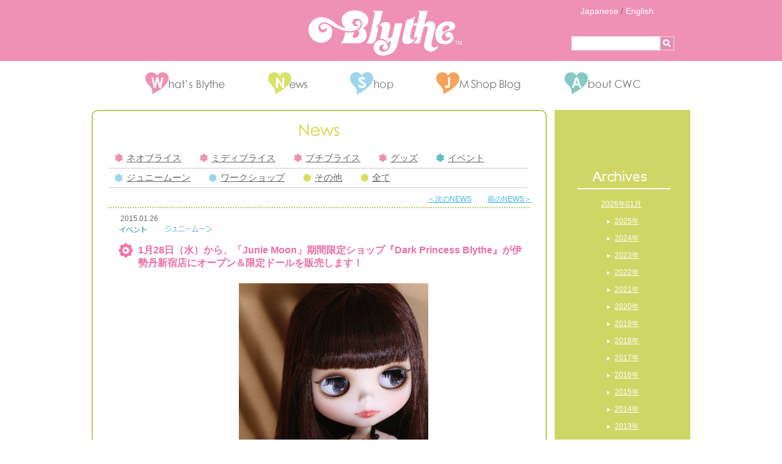

--- FILE ---
content_type: text/html; charset=UTF-8
request_url: https://www.blythedoll.com/news/20150126_jm_isetan/
body_size: 62490
content:
<!DOCTYPE html PUBLIC "-//W3C//DTD XHTML 1.0 Transitional//EN" "http://www.w3.org/TR/xhtml1/DTD/xhtml1-transitional.dtd">
<html xmlns="http://www.w3.org/1999/xhtml">
<head>
<meta http-equiv="Content-Type" content="text/html; charset=UTF-8" />
<meta name="viewport" content="width=device-width, initial-scale=1.0" />
<title>ブライス公式サイト | blythedoll.com</title>
<link rel="shortcut icon" href="https://www.blythedoll.com/wp-content/themes/blythe/favicon.ico" type="image/vnd.microsoft.icon" />
<link rel="icon" href="https://www.blythedoll.com/wp-content/themes/blythe/favicon.ico" type="image/vnd.microsoft.icon" />
<script type="text/javascript" src="https://www.blythedoll.com/wp-content/themes/blythe/js/jquery-1.7.2.min.js"></script>
<script type="text/javascript" src="https://www.blythedoll.com/wp-content/themes/blythe/js/common.js"></script>
<meta name='robots' content='max-image-preview:large' />
<script type="text/javascript">
window._wpemojiSettings = {"baseUrl":"https:\/\/s.w.org\/images\/core\/emoji\/14.0.0\/72x72\/","ext":".png","svgUrl":"https:\/\/s.w.org\/images\/core\/emoji\/14.0.0\/svg\/","svgExt":".svg","source":{"concatemoji":"https:\/\/www.blythedoll.com\/MSblythemaster\/wp-includes\/js\/wp-emoji-release.min.js?ver=6.3.2"}};
/*! This file is auto-generated */
!function(i,n){var o,s,e;function c(e){try{var t={supportTests:e,timestamp:(new Date).valueOf()};sessionStorage.setItem(o,JSON.stringify(t))}catch(e){}}function p(e,t,n){e.clearRect(0,0,e.canvas.width,e.canvas.height),e.fillText(t,0,0);var t=new Uint32Array(e.getImageData(0,0,e.canvas.width,e.canvas.height).data),r=(e.clearRect(0,0,e.canvas.width,e.canvas.height),e.fillText(n,0,0),new Uint32Array(e.getImageData(0,0,e.canvas.width,e.canvas.height).data));return t.every(function(e,t){return e===r[t]})}function u(e,t,n){switch(t){case"flag":return n(e,"\ud83c\udff3\ufe0f\u200d\u26a7\ufe0f","\ud83c\udff3\ufe0f\u200b\u26a7\ufe0f")?!1:!n(e,"\ud83c\uddfa\ud83c\uddf3","\ud83c\uddfa\u200b\ud83c\uddf3")&&!n(e,"\ud83c\udff4\udb40\udc67\udb40\udc62\udb40\udc65\udb40\udc6e\udb40\udc67\udb40\udc7f","\ud83c\udff4\u200b\udb40\udc67\u200b\udb40\udc62\u200b\udb40\udc65\u200b\udb40\udc6e\u200b\udb40\udc67\u200b\udb40\udc7f");case"emoji":return!n(e,"\ud83e\udef1\ud83c\udffb\u200d\ud83e\udef2\ud83c\udfff","\ud83e\udef1\ud83c\udffb\u200b\ud83e\udef2\ud83c\udfff")}return!1}function f(e,t,n){var r="undefined"!=typeof WorkerGlobalScope&&self instanceof WorkerGlobalScope?new OffscreenCanvas(300,150):i.createElement("canvas"),a=r.getContext("2d",{willReadFrequently:!0}),o=(a.textBaseline="top",a.font="600 32px Arial",{});return e.forEach(function(e){o[e]=t(a,e,n)}),o}function t(e){var t=i.createElement("script");t.src=e,t.defer=!0,i.head.appendChild(t)}"undefined"!=typeof Promise&&(o="wpEmojiSettingsSupports",s=["flag","emoji"],n.supports={everything:!0,everythingExceptFlag:!0},e=new Promise(function(e){i.addEventListener("DOMContentLoaded",e,{once:!0})}),new Promise(function(t){var n=function(){try{var e=JSON.parse(sessionStorage.getItem(o));if("object"==typeof e&&"number"==typeof e.timestamp&&(new Date).valueOf()<e.timestamp+604800&&"object"==typeof e.supportTests)return e.supportTests}catch(e){}return null}();if(!n){if("undefined"!=typeof Worker&&"undefined"!=typeof OffscreenCanvas&&"undefined"!=typeof URL&&URL.createObjectURL&&"undefined"!=typeof Blob)try{var e="postMessage("+f.toString()+"("+[JSON.stringify(s),u.toString(),p.toString()].join(",")+"));",r=new Blob([e],{type:"text/javascript"}),a=new Worker(URL.createObjectURL(r),{name:"wpTestEmojiSupports"});return void(a.onmessage=function(e){c(n=e.data),a.terminate(),t(n)})}catch(e){}c(n=f(s,u,p))}t(n)}).then(function(e){for(var t in e)n.supports[t]=e[t],n.supports.everything=n.supports.everything&&n.supports[t],"flag"!==t&&(n.supports.everythingExceptFlag=n.supports.everythingExceptFlag&&n.supports[t]);n.supports.everythingExceptFlag=n.supports.everythingExceptFlag&&!n.supports.flag,n.DOMReady=!1,n.readyCallback=function(){n.DOMReady=!0}}).then(function(){return e}).then(function(){var e;n.supports.everything||(n.readyCallback(),(e=n.source||{}).concatemoji?t(e.concatemoji):e.wpemoji&&e.twemoji&&(t(e.twemoji),t(e.wpemoji)))}))}((window,document),window._wpemojiSettings);
</script>
<style type="text/css">
img.wp-smiley,
img.emoji {
	display: inline !important;
	border: none !important;
	box-shadow: none !important;
	height: 1em !important;
	width: 1em !important;
	margin: 0 0.07em !important;
	vertical-align: -0.1em !important;
	background: none !important;
	padding: 0 !important;
}
</style>
	<link rel='stylesheet' id='wp-block-library-css' href='https://www.blythedoll.com/MSblythemaster/wp-includes/css/dist/block-library/style.min.css?ver=6.3.2' type='text/css' media='all' />
<style id='classic-theme-styles-inline-css' type='text/css'>
/*! This file is auto-generated */
.wp-block-button__link{color:#fff;background-color:#32373c;border-radius:9999px;box-shadow:none;text-decoration:none;padding:calc(.667em + 2px) calc(1.333em + 2px);font-size:1.125em}.wp-block-file__button{background:#32373c;color:#fff;text-decoration:none}
</style>
<style id='global-styles-inline-css' type='text/css'>
body{--wp--preset--color--black: #000000;--wp--preset--color--cyan-bluish-gray: #abb8c3;--wp--preset--color--white: #ffffff;--wp--preset--color--pale-pink: #f78da7;--wp--preset--color--vivid-red: #cf2e2e;--wp--preset--color--luminous-vivid-orange: #ff6900;--wp--preset--color--luminous-vivid-amber: #fcb900;--wp--preset--color--light-green-cyan: #7bdcb5;--wp--preset--color--vivid-green-cyan: #00d084;--wp--preset--color--pale-cyan-blue: #8ed1fc;--wp--preset--color--vivid-cyan-blue: #0693e3;--wp--preset--color--vivid-purple: #9b51e0;--wp--preset--gradient--vivid-cyan-blue-to-vivid-purple: linear-gradient(135deg,rgba(6,147,227,1) 0%,rgb(155,81,224) 100%);--wp--preset--gradient--light-green-cyan-to-vivid-green-cyan: linear-gradient(135deg,rgb(122,220,180) 0%,rgb(0,208,130) 100%);--wp--preset--gradient--luminous-vivid-amber-to-luminous-vivid-orange: linear-gradient(135deg,rgba(252,185,0,1) 0%,rgba(255,105,0,1) 100%);--wp--preset--gradient--luminous-vivid-orange-to-vivid-red: linear-gradient(135deg,rgba(255,105,0,1) 0%,rgb(207,46,46) 100%);--wp--preset--gradient--very-light-gray-to-cyan-bluish-gray: linear-gradient(135deg,rgb(238,238,238) 0%,rgb(169,184,195) 100%);--wp--preset--gradient--cool-to-warm-spectrum: linear-gradient(135deg,rgb(74,234,220) 0%,rgb(151,120,209) 20%,rgb(207,42,186) 40%,rgb(238,44,130) 60%,rgb(251,105,98) 80%,rgb(254,248,76) 100%);--wp--preset--gradient--blush-light-purple: linear-gradient(135deg,rgb(255,206,236) 0%,rgb(152,150,240) 100%);--wp--preset--gradient--blush-bordeaux: linear-gradient(135deg,rgb(254,205,165) 0%,rgb(254,45,45) 50%,rgb(107,0,62) 100%);--wp--preset--gradient--luminous-dusk: linear-gradient(135deg,rgb(255,203,112) 0%,rgb(199,81,192) 50%,rgb(65,88,208) 100%);--wp--preset--gradient--pale-ocean: linear-gradient(135deg,rgb(255,245,203) 0%,rgb(182,227,212) 50%,rgb(51,167,181) 100%);--wp--preset--gradient--electric-grass: linear-gradient(135deg,rgb(202,248,128) 0%,rgb(113,206,126) 100%);--wp--preset--gradient--midnight: linear-gradient(135deg,rgb(2,3,129) 0%,rgb(40,116,252) 100%);--wp--preset--font-size--small: 13px;--wp--preset--font-size--medium: 20px;--wp--preset--font-size--large: 36px;--wp--preset--font-size--x-large: 42px;--wp--preset--spacing--20: 0.44rem;--wp--preset--spacing--30: 0.67rem;--wp--preset--spacing--40: 1rem;--wp--preset--spacing--50: 1.5rem;--wp--preset--spacing--60: 2.25rem;--wp--preset--spacing--70: 3.38rem;--wp--preset--spacing--80: 5.06rem;--wp--preset--shadow--natural: 6px 6px 9px rgba(0, 0, 0, 0.2);--wp--preset--shadow--deep: 12px 12px 50px rgba(0, 0, 0, 0.4);--wp--preset--shadow--sharp: 6px 6px 0px rgba(0, 0, 0, 0.2);--wp--preset--shadow--outlined: 6px 6px 0px -3px rgba(255, 255, 255, 1), 6px 6px rgba(0, 0, 0, 1);--wp--preset--shadow--crisp: 6px 6px 0px rgba(0, 0, 0, 1);}:where(.is-layout-flex){gap: 0.5em;}:where(.is-layout-grid){gap: 0.5em;}body .is-layout-flow > .alignleft{float: left;margin-inline-start: 0;margin-inline-end: 2em;}body .is-layout-flow > .alignright{float: right;margin-inline-start: 2em;margin-inline-end: 0;}body .is-layout-flow > .aligncenter{margin-left: auto !important;margin-right: auto !important;}body .is-layout-constrained > .alignleft{float: left;margin-inline-start: 0;margin-inline-end: 2em;}body .is-layout-constrained > .alignright{float: right;margin-inline-start: 2em;margin-inline-end: 0;}body .is-layout-constrained > .aligncenter{margin-left: auto !important;margin-right: auto !important;}body .is-layout-constrained > :where(:not(.alignleft):not(.alignright):not(.alignfull)){max-width: var(--wp--style--global--content-size);margin-left: auto !important;margin-right: auto !important;}body .is-layout-constrained > .alignwide{max-width: var(--wp--style--global--wide-size);}body .is-layout-flex{display: flex;}body .is-layout-flex{flex-wrap: wrap;align-items: center;}body .is-layout-flex > *{margin: 0;}body .is-layout-grid{display: grid;}body .is-layout-grid > *{margin: 0;}:where(.wp-block-columns.is-layout-flex){gap: 2em;}:where(.wp-block-columns.is-layout-grid){gap: 2em;}:where(.wp-block-post-template.is-layout-flex){gap: 1.25em;}:where(.wp-block-post-template.is-layout-grid){gap: 1.25em;}.has-black-color{color: var(--wp--preset--color--black) !important;}.has-cyan-bluish-gray-color{color: var(--wp--preset--color--cyan-bluish-gray) !important;}.has-white-color{color: var(--wp--preset--color--white) !important;}.has-pale-pink-color{color: var(--wp--preset--color--pale-pink) !important;}.has-vivid-red-color{color: var(--wp--preset--color--vivid-red) !important;}.has-luminous-vivid-orange-color{color: var(--wp--preset--color--luminous-vivid-orange) !important;}.has-luminous-vivid-amber-color{color: var(--wp--preset--color--luminous-vivid-amber) !important;}.has-light-green-cyan-color{color: var(--wp--preset--color--light-green-cyan) !important;}.has-vivid-green-cyan-color{color: var(--wp--preset--color--vivid-green-cyan) !important;}.has-pale-cyan-blue-color{color: var(--wp--preset--color--pale-cyan-blue) !important;}.has-vivid-cyan-blue-color{color: var(--wp--preset--color--vivid-cyan-blue) !important;}.has-vivid-purple-color{color: var(--wp--preset--color--vivid-purple) !important;}.has-black-background-color{background-color: var(--wp--preset--color--black) !important;}.has-cyan-bluish-gray-background-color{background-color: var(--wp--preset--color--cyan-bluish-gray) !important;}.has-white-background-color{background-color: var(--wp--preset--color--white) !important;}.has-pale-pink-background-color{background-color: var(--wp--preset--color--pale-pink) !important;}.has-vivid-red-background-color{background-color: var(--wp--preset--color--vivid-red) !important;}.has-luminous-vivid-orange-background-color{background-color: var(--wp--preset--color--luminous-vivid-orange) !important;}.has-luminous-vivid-amber-background-color{background-color: var(--wp--preset--color--luminous-vivid-amber) !important;}.has-light-green-cyan-background-color{background-color: var(--wp--preset--color--light-green-cyan) !important;}.has-vivid-green-cyan-background-color{background-color: var(--wp--preset--color--vivid-green-cyan) !important;}.has-pale-cyan-blue-background-color{background-color: var(--wp--preset--color--pale-cyan-blue) !important;}.has-vivid-cyan-blue-background-color{background-color: var(--wp--preset--color--vivid-cyan-blue) !important;}.has-vivid-purple-background-color{background-color: var(--wp--preset--color--vivid-purple) !important;}.has-black-border-color{border-color: var(--wp--preset--color--black) !important;}.has-cyan-bluish-gray-border-color{border-color: var(--wp--preset--color--cyan-bluish-gray) !important;}.has-white-border-color{border-color: var(--wp--preset--color--white) !important;}.has-pale-pink-border-color{border-color: var(--wp--preset--color--pale-pink) !important;}.has-vivid-red-border-color{border-color: var(--wp--preset--color--vivid-red) !important;}.has-luminous-vivid-orange-border-color{border-color: var(--wp--preset--color--luminous-vivid-orange) !important;}.has-luminous-vivid-amber-border-color{border-color: var(--wp--preset--color--luminous-vivid-amber) !important;}.has-light-green-cyan-border-color{border-color: var(--wp--preset--color--light-green-cyan) !important;}.has-vivid-green-cyan-border-color{border-color: var(--wp--preset--color--vivid-green-cyan) !important;}.has-pale-cyan-blue-border-color{border-color: var(--wp--preset--color--pale-cyan-blue) !important;}.has-vivid-cyan-blue-border-color{border-color: var(--wp--preset--color--vivid-cyan-blue) !important;}.has-vivid-purple-border-color{border-color: var(--wp--preset--color--vivid-purple) !important;}.has-vivid-cyan-blue-to-vivid-purple-gradient-background{background: var(--wp--preset--gradient--vivid-cyan-blue-to-vivid-purple) !important;}.has-light-green-cyan-to-vivid-green-cyan-gradient-background{background: var(--wp--preset--gradient--light-green-cyan-to-vivid-green-cyan) !important;}.has-luminous-vivid-amber-to-luminous-vivid-orange-gradient-background{background: var(--wp--preset--gradient--luminous-vivid-amber-to-luminous-vivid-orange) !important;}.has-luminous-vivid-orange-to-vivid-red-gradient-background{background: var(--wp--preset--gradient--luminous-vivid-orange-to-vivid-red) !important;}.has-very-light-gray-to-cyan-bluish-gray-gradient-background{background: var(--wp--preset--gradient--very-light-gray-to-cyan-bluish-gray) !important;}.has-cool-to-warm-spectrum-gradient-background{background: var(--wp--preset--gradient--cool-to-warm-spectrum) !important;}.has-blush-light-purple-gradient-background{background: var(--wp--preset--gradient--blush-light-purple) !important;}.has-blush-bordeaux-gradient-background{background: var(--wp--preset--gradient--blush-bordeaux) !important;}.has-luminous-dusk-gradient-background{background: var(--wp--preset--gradient--luminous-dusk) !important;}.has-pale-ocean-gradient-background{background: var(--wp--preset--gradient--pale-ocean) !important;}.has-electric-grass-gradient-background{background: var(--wp--preset--gradient--electric-grass) !important;}.has-midnight-gradient-background{background: var(--wp--preset--gradient--midnight) !important;}.has-small-font-size{font-size: var(--wp--preset--font-size--small) !important;}.has-medium-font-size{font-size: var(--wp--preset--font-size--medium) !important;}.has-large-font-size{font-size: var(--wp--preset--font-size--large) !important;}.has-x-large-font-size{font-size: var(--wp--preset--font-size--x-large) !important;}
.wp-block-navigation a:where(:not(.wp-element-button)){color: inherit;}
:where(.wp-block-post-template.is-layout-flex){gap: 1.25em;}:where(.wp-block-post-template.is-layout-grid){gap: 1.25em;}
:where(.wp-block-columns.is-layout-flex){gap: 2em;}:where(.wp-block-columns.is-layout-grid){gap: 2em;}
.wp-block-pullquote{font-size: 1.5em;line-height: 1.6;}
</style>
<link rel='stylesheet' id='main-style-css' href='https://www.blythedoll.com/wp-content/themes/blythe/style.css?ver=1.1' type='text/css' media='all' />
<link rel='stylesheet' id='sp-style-css' href='https://www.blythedoll.com/wp-content/themes/blythe/sp.css?ver=1.1' type='text/css' media='all' />
<link rel="https://api.w.org/" href="https://www.blythedoll.com/wp-json/" /><link rel="alternate" type="application/json" href="https://www.blythedoll.com/wp-json/wp/v2/posts/8926" /><link rel="canonical" href="https://www.blythedoll.com/news/20150126_jm_isetan/" />
<link rel="alternate" type="application/json+oembed" href="https://www.blythedoll.com/wp-json/oembed/1.0/embed?url=https%3A%2F%2Fwww.blythedoll.com%2Fnews%2F20150126_jm_isetan%2F" />
<link rel="alternate" type="text/xml+oembed" href="https://www.blythedoll.com/wp-json/oembed/1.0/embed?url=https%3A%2F%2Fwww.blythedoll.com%2Fnews%2F20150126_jm_isetan%2F&#038;format=xml" />
<style>
.qtranxs_flag_ja {background-image: url(https://www.blythedoll.com/wp-content/plugins/qtranslate-xt-3.15.2/flags/jp.png); background-repeat: no-repeat;}
.qtranxs_flag_en {background-image: url(https://www.blythedoll.com/wp-content/plugins/qtranslate-xt-3.15.2/flags/gb.png); background-repeat: no-repeat;}
</style>
<link hreflang="ja" href="https://www.blythedoll.com/ja/news/20150126_jm_isetan/" rel="alternate" />
<link hreflang="en" href="https://www.blythedoll.com/en/news/20150126_jm_isetan/" rel="alternate" />
<link hreflang="x-default" href="https://www.blythedoll.com/news/20150126_jm_isetan/" rel="alternate" />
<meta name="generator" content="qTranslate-XT 3.15.2" />

<script type="text/javascript">

  var _gaq = _gaq || [];
  _gaq.push(['_setAccount', 'UA-10392804-8']);
  _gaq.push(['_trackPageview']);

  (function() {
    var ga = document.createElement('script'); ga.type = 'text/javascript'; ga.async = true;
    ga.src = ('https:' == document.location.protocol ? 'https://ssl' : 'http://www') + '.google-analytics.com/ga.js';
    var s = document.getElementsByTagName('script')[0]; s.parentNode.insertBefore(ga, s);
  })();

</script>

</head>
<body class="post-template-default single single-post postid-8926 single-format-standard">
	<div id="page">
		<input type="checkbox" id="menu-btn-check" class="hide">
		<div id="header">
			<div class="header_top_wrapper">
				<div class="header_top">
					<h1><a href="https://www.blythedoll.com/" class="title">Blythe</a></h1>
					<div class="lang_switch pc_only">
						<a href="https://www.blythedoll.com/ja/news/20150126_jm_isetan/">Japanese</a> / <a href="https://www.blythedoll.com/en/news/20150126_jm_isetan/">English</a>
					</div>
					<div class="lang_switch sp_only">
													<a href="https://www.blythedoll.com/en/news/20150126_jm_isetan/">English</a>
											</div>
					<input type="checkbox" id="search_button_check" class="hide">
					<label for="search_button_check" class="search_button sp_only"></label>
					<form class="searchbox" method="get" action="https://www.blythedoll.com/">
						<label for="search_button_check" class="close_button sp_only"><span></span></label>
						<input type="text" value="" name="s"/>
						<button type="submit">&nbsp;</button>
					</form>
					<div class="hamburger-menu sp_only">
						<label for="menu-btn-check" class="menu-btn"><span></span></label>
					</div>
				</div>
			</div>
			<ul class="nav">
				<li class="menu1">
					<a href="https://www.blythedoll.com/whats/"><img src="https://www.blythedoll.com/wp-content/themes/blythe/images/common/menu1.gif" width="130" height="37" alt="What's Blythe" class="hover_img"/></a>
					<a class="sp_only mainmenu" href="#">What's Blythe</a>
					<div class="submenu">
						<div class="submenu_top"></div>
						<ul class="submenu_middle pc_only">
							<li><a href="https://www.blythedoll.com/whats/#whats">ブライスについて</a></li>
							<li><a href="https://www.blythedoll.com/whats/#history">ヒストリー</a></li>
							<li><a href="https://www.blythedoll.com/whats/#junko">ジュンコ・ウォング</a></li>
							<li><a href="https://www.blythedoll.com/whats/#license">ライセンスについて</a></li>
						</ul>
						<ul class="submenu_middle sp_only">
							<li><a href="https://www.blythedoll.com/whats/">What's Blythe</a></li>
							<li><a href="https://www.blythedoll.com/whats/#whats_sp">ブライスについて</a></li>
							<li><a href="https://www.blythedoll.com/whats/#history_sp">ヒストリー</a></li>
							<li><a href="https://www.blythedoll.com/whats/#junko_sp">ジュンコ・ウォング</a></li>
							<li><a href="https://www.blythedoll.com/whats/#license_sp">ライセンスについて</a></li>
						</ul>
						<div class="submenu_bottom"></div>
					</div>
				</li>
				<li class="menu2">
					<a href="https://www.blythedoll.com/news/"><img src="https://www.blythedoll.com/wp-content/themes/blythe/images/common/menu2.gif" width="65" height="37" alt="News" class="hover_img"/></a>
					<a class="sp_only mainmenu" href="#">News</a>
					<div class="submenu">
						<div class="submenu_top"></div>
						<ul class="submenu_middle">
							<li class="sp_only"><a href="https://www.blythedoll.com/news/">News</a></li>
							<li><a href="https://www.blythedoll.com/news/?cat=neo">ネオブライス</a></li>
							<li><a href="https://www.blythedoll.com/news/?cat=middie">ミディブライス</a></li>
							<li><a href="https://www.blythedoll.com/news/?cat=petite">プチブライス</a></li>
							<li><a href="https://www.blythedoll.com/news/?cat=goods">グッズ</a></li>
							<li><a href="https://www.blythedoll.com/news/?cat=event">イベント</a></li>
							<li><a href="https://www.blythedoll.com/news/?cat=shop_event">ジュニームーン</a></li>
							<li><a href="https://www.blythedoll.com/news/?cat=workshop">ワークショップ</a></li>
							<li><a href="https://www.blythedoll.com/news/?cat=others">その他</a></li>
							<li><a href="https://www.blythedoll.com/news/">全て</a></li>
						</ul>
						<div class="submenu_bottom"></div>
					</div>
				</li>
				<li class="menu3">
					<a href="https://www.blythedoll.com/shop/"><img src="https://www.blythedoll.com/wp-content/themes/blythe/images/common/menu3.gif" width="71" height="37" alt="Shop" class="hover_img"/></a>
					<a class="sp_only mainmenu" href="#">Shop</a>
					<div class="submenu">
						<div class="submenu_top"></div>
						<ul class="submenu_middle pc_only">
							<li><a href="https://www.blythedoll.com/shop/#cwc_group_shop">ジュニームーン</a></li>
							<li><a href="https://www.blythedoll.com/shop/#online_shop">オンラインショップ</a></li>
                            <li><a href="https://www.blythedoll.com/shop/#top_shop">トップショップ</a></li>
						</ul>
						<ul class="submenu_middle sp_only">
							<li><a href="https://www.blythedoll.com/shop/">Shop</a></li>
							<li><a href="https://www.blythedoll.com/shop/#cwc_group_shop_sp">ジュニームーン</a></li>
							<li><a href="https://www.blythedoll.com/shop/#online_shop_sp">オンラインショップ</a></li>
							<li><a href="https://www.blythedoll.com/shop/#top_shop_sp">トップショップ</a></li>
						</ul>
						<div class="submenu_bottom"></div>
					</div>
				</li>
				<li class="menu4">
					<a href="#"><img src="https://www.blythedoll.com/wp-content/themes/blythe/images/common/menu4.gif" width="140" height="37" alt="Shop" class="hover_img"/></a>
					<a class="sp_only mainmenu" href="#">JM Shop Blog</a>
					<div class="submenu">
						<div class="submenu_top"></div>
						<ul class="submenu_middle">
							<li><a href="http://www.juniemoon.jp/" target="_blank" >東京・代官山店(Japanese only)</a></li>
							<li><a href="http://osaka.juniemoon-shop.com" target="_blank" >大阪・堀江店(Japanese only)</a></li>
                            <li><a href="http://harajuku.juniemoon-shop.com" target="_blank" >東京・原宿店(Japanese only)</a></li>
						</ul>
						<div class="submenu_bottom"></div>
					</div>
				</li>
				<li class="menu6">
					<a href="https://www.blythedoll.com/cwc/"><img src="https://www.blythedoll.com/wp-content/themes/blythe/images/common/menu6.gif" width="124" height="37" alt="About CWC" class="hover_img"/></a>
					<a class="sp_only mainmenu" href="#">About CWC</a>
					<div class="submenu">
						<div class="submenu_top"></div>
						<ul class="submenu_middle pc_only">
							<li><a href="https://www.blythedoll.com/cwc/#brief">会社概要</a></li>
							<li><a href="https://www.blythedoll.com/cwc/#license">ライセンスについて</a></li>
							<li><a href="https://www.blythedoll.com/cwc/#business">商品のお取引について</a></li>
						</ul>
						<ul class="submenu_middle sp_only">
							<li><a href="https://www.blythedoll.com/cwc/">About CWC</a></li>
							<li><a href="https://www.blythedoll.com/cwc/#brief_sp">会社概要</a></li>
							<li><a href="https://www.blythedoll.com/cwc/#license_sp">ライセンスについて</a></li>
							<li><a href="https://www.blythedoll.com/cwc/#business_sp">商品のお取引について</a></li>
						</ul>
						<div class="submenu_bottom"></div>
					</div>
				</li>
			</ul>
		</div>
		<!-- /header -->
<div id="contents">
											<div id="main">
		<a name="page_top"></a>
		<div id="news">
			<div class="title"><img src="https://www.blythedoll.com/wp-content/themes/blythe/images/news/title.gif" width="65" height="20" alt=""/></div>
			<div class="news_menu">
				<input type="checkbox" id="news_menu_check" class="hide">
				<label for="news_menu_check" class="news_menu_label sp_only">Newsカテゴリー</label>
				<label for="news_menu_check" class="close_button sp_only"><span></span></label>
				<div class="menu">
	<ul>
		<li><a href="https://www.blythedoll.com/news/?cat=neo"><img class="hover_img" src="https://www.blythedoll.com/wp-content/themes/blythe/images/news/icon_menu1.gif" alt="" width="13" height="15" />ネオブライス</a></li>
		<li><a href="https://www.blythedoll.com/news/?cat=middie"><img class="hover_img" src="https://www.blythedoll.com/wp-content/themes/blythe/images/news/icon_menu1.gif" alt="" width="13" height="15" />ミディブライス</a></li>
		<li><a href="https://www.blythedoll.com/news/?cat=petite"><img class="hover_img" src="https://www.blythedoll.com/wp-content/themes/blythe/images/news/icon_menu1.gif" alt="" width="13" height="15" />プチブライス</a></li>
		<li><a href="https://www.blythedoll.com/news/?cat=goods"><img class="hover_img" src="https://www.blythedoll.com/wp-content/themes/blythe/images/news/icon_menu1.gif" alt="" width="13" height="15" />グッズ</a></li>
		<li><a href="https://www.blythedoll.com/news/?cat=event"><img class="hover_img" src="https://www.blythedoll.com/wp-content/themes/blythe/images/news/icon_menu2.gif" alt="" width="13" height="15" />イベント</a></li>
	</ul>
	<ul>
		<li><a href="https://www.blythedoll.com/news/?cat=shop_event"><img class="hover_img" src="https://www.blythedoll.com/wp-content/themes/blythe/images/news/icon_menu3.gif" alt="" width="13" height="14" />ジュニームーン</a></li>
		<li><a href="https://www.blythedoll.com/news/?cat=workshop"><img class="hover_img" src="https://www.blythedoll.com/wp-content/themes/blythe/images/news/icon_menu3.gif" alt="" width="13" height="14" />ワークショップ</a></li>
		<li><a href="https://www.blythedoll.com/news/?cat=others"><img class="hover_img" src="https://www.blythedoll.com/wp-content/themes/blythe/images/news/icon_menu5.gif" alt="" width="13" height="14" />その他</a></li>
		<li><a href="https://www.blythedoll.com/news/"><img class="hover_img" src="https://www.blythedoll.com/wp-content/themes/blythe/images/news/icon_menu5.gif" alt="" width="13" height="14" />全て</a></li>
	</ul>
	<br class="clear" />
</div>
			</div>
									<div class="pager">
				<span class="prev">
											<a href="https://www.blythedoll.com/news/20150127_lele_sweetvalentine/">＜次のNEWS</a>
									</span>
				<span class="next">
											<a href="https://www.blythedoll.com/news/20150126_jmdw_ouioui/">前のNEWS＞</a>
									</span>
			</div>
			<div class="news_detail">
				<div class="date">2015.01.26</div>
				<ul class="genre">
																																																																			<li><img src="https://www.blythedoll.com/wp-content/themes/blythe/images/news/genre5.gif" alt="" /></li>
																								<li><img src="https://www.blythedoll.com/wp-content/themes/blythe/images/news/genre6.gif" alt="" /></li>
																																																	<br class="clear" />
				</ul>
				
				<div class="detail_title">1月28日（水）から、「Junie Moon」期間限定ショップ『Dark Princess Blythe』が伊勢丹新宿店にオープン＆限定ドールを販売します！</div>
				<div class="contents">
																												<img width="310" height="470" src="https://www.blythedoll.com/wp-content/uploads/2015/01/20150119_jmisetan_011.jpg" class="aligncenter" alt="" decoding="async" loading="lazy" srcset="https://www.blythedoll.com/wp-content/uploads/2015/01/20150119_jmisetan_011.jpg 310w, https://www.blythedoll.com/wp-content/uploads/2015/01/20150119_jmisetan_011-197x300.jpg 197w" sizes="(max-width: 310px) 100vw, 310px" />										<p><span style="font-family: 'ＭＳ Ｐゴシック';"><span style="font-size: 11pt;">「Junie Moon」が、伊勢丹新宿店に期間限定ショップとしてオープンします！<br /> 今回のテーマは、「Dark Princess（ダークプリンセス）」。<br /> ブライスの大人の憂いを感じるプリンセスをテーマに、インテリアとしてもアートとしてもお洒落にお部屋を飾る、個性的なフレームのブライスのPhoto＆フレームや、春先のファッションのキーアイテムにおすすめのレザーハンドルトートバッグ、かわいらしさと便利さで人気の数々のステーショナリーなどが店頭を彩ります。<br /> 2015年新発売のドール、ネオブライス「ブリング・ブリング・パーティ・ファー」やJunie Moonドリーウェアのドレスセット、ビューティアップドール（かんたんカスタムドール）なども販売します！</span></span></p>					<br class="clear" />
				</div>
				<div class="contents">
																												<img width="630" height="1227" src="https://www.blythedoll.com/wp-content/uploads/2015/01/20150126_jm_isetandoll_01.jpg" class="aligncenter" alt="" decoding="async" loading="lazy" srcset="https://www.blythedoll.com/wp-content/uploads/2015/01/20150126_jm_isetandoll_01.jpg 630w, https://www.blythedoll.com/wp-content/uploads/2015/01/20150126_jm_isetandoll_01-154x300.jpg 154w, https://www.blythedoll.com/wp-content/uploads/2015/01/20150126_jm_isetandoll_01-525x1024.jpg 525w" sizes="(max-width: 630px) 100vw, 630px" />										<p><span style="font-family: 'ＭＳ Ｐゴシック';"><span style="font-size: 11pt;"><span style="color: #800080;"><span class="Apple-style-span">----------------------------<br /><br /></span>●「Beauty Uｐ Doll（ビューティアップドール）」順番抽選販売について</span><br /> カスタムドール展示期間　　：2015年1月28日（水）〜2015年1月29日（木）<br /> カスタムドール順番抽選会：2015年１月30日（金）朝10：00までに新宿伊勢丹明治通り側玄関２前にお集まりください。<br /> <br /> 発売体数：5種類　合計15体<br /> ※おひとり様1体のみの販売になります。御了承くださいませ。<br /> <br /> <strong>販売ドール</strong><br /> <span style="color: #800000;">マイリトルキャンディ、モニークマニフィーク、アーバンカウガール、セイディスプリンクル、グッディガール・ゴー・ゴー</span><br /> <br /> ----------------------------<br /> <br /> <span style="color: #008000;">●「初音ミク×ブライス〜エクレクティック スーパーアイドル抽選販売について</span><br /> 「初音ミク×ブライス〜エクレクティック スーパーアイドル」は、下記のWEBサイトを通じて抽選販売をいたします。<br /> 販売の詳細および申込方法は、下記のWEBサイトをご確認ください。<br /> <br /> URL：<a href="http://www.isetan.co.jp/women">http://www.isetan.co.jp/women</a><br /><span style="font-family: 'ＭＳ Ｐゴシック';"><span style="font-size: 11pt;">※1月28日（水）よりオープン</span></span></span></span></p>
<p>&nbsp;</p>
<p><span class="Apple-style-span" style="color: #ff99cc; font-family: 'ＭＳ Ｐゴシック';"> </span></p>
<p><span style="font-family: 'ＭＳ Ｐゴシック';"><span style="font-size: 11pt;"><span style="color: #ff99cc;">CWC限定ネオブライス『初音ミク ミーツ ブライス-エクレクティック スーパーアイドル-』イラスト</span>はこちら<br /> <a href="http://www.blythedoll.com/news/20140901_hatsunemikumeetsblythe/">http://www.blythedoll.com/news/20140901_hatsunemikumeetsblythe/</a><br /> <br /> 受付期間：2015年1月29日（木）11：00〜19：00<br /> 発売体数：30体<br /> 当選者発表：2015年2月初旬に当選者の方のみTELにて御連絡を致します。<br /> 商品お渡し：2015年2月20日<span style="font-family: 'ＭＳ Ｐゴシック';"><span style="font-size: 11pt;">以降の発送予定でございます。</span></span> <br /> </span></span></p>
<p><span style="font-family: 'ＭＳ Ｐゴシック';"><span style="font-size: 11pt;">＊期間限定ブライスショップ「Junie Moon」伊勢丹新宿店　店頭での「初音ミク×ブライス〜エクレクティック スーパーアイドル」の販売はございません。ご了承ください。<br /> <br /> <br /> <span style="color: #ff99cc;">期間限定ブライスショップ「Junie Moon」伊勢丹新宿店</span><br /> 開催期間：2015年1月28日（水）〜2015年2月3日（火）<br /> 営業時間：10：30〜20：00　期間中は休まず営業<br /> 開催場所：東京都新宿区新宿3-14-1　伊勢丹新宿店本館2F＝イセタン ガール<br /> TEL：03-3352-1111（代表）<br /><span style="font-family: 'ＭＳ Ｐゴシック';"><span style="font-size: 11pt;">URL　　　 <a href="http://www.isetan.co.jp">http://www.isetan.co.jp</a><br /> （こちらは抽選販売をご案内するＵＲＬではありません）</span></span> <br /> </span></span></p>					<br class="clear" />
				</div>
			</div>
			<div class="go_top">
				<a href="#page_top">▲ページTOP</a>
			</div>
			<div class="pager">
				<span class="prev">
											<a href="https://www.blythedoll.com/news/20150127_lele_sweetvalentine/">＜次のNEWS</a>
									</span>
				<span class="next">
											<a href="https://www.blythedoll.com/news/20150126_jmdw_ouioui/">前のNEWS＞</a>
									</span>
			</div>
		</div>
	</div>
		<div id="side">
							<div class="banner_area">
				<!--
                <div class="banner"><a href="#"><img src="https://www.blythedoll.com/wp-content/themes/blythe/images/common/ayanaminanner.jpg" width="160" height="45" alt=""/></a></div>
                <div class="banner"><a href="#"><img src="https://www.blythedoll.com/wp-content/themes/blythe/images/common/banner2.jpg" width="160" height="65" alt=""/></a></div>
				<div class="banner"><a href="#"><img src="https://www.blythedoll.com/wp-content/themes/blythe/images/common/banner3.jpg" width="160" height="45" alt=""/></a></div>
                -->
			</div>
				<div class="archives">
			<div class="archives_title"><img src="https://www.blythedoll.com/wp-content/themes/blythe/images/common/title_side1.gif" width="90" height="17" alt="Archives"/></div>
												<ul class="months">
																													<li><a href="https://www.blythedoll.com/news/?y=2026&m=1">2026年01月</a></li>
												</ul>
																																			<ul class="years">
																														<li>
							<a href="javascript:void(0)">2025年</a>
							<ul class="year_months">
																																													<li><a href="https://www.blythedoll.com/news/?y=2025&m=12">12月</a></li>
																																																						<li><a href="https://www.blythedoll.com/news/?y=2025&m=11">11月</a></li>
																																																						<li><a href="https://www.blythedoll.com/news/?y=2025&m=10">10月</a></li>
																																																						<li><a href="https://www.blythedoll.com/news/?y=2025&m=9">09月</a></li>
																																																						<li><a href="https://www.blythedoll.com/news/?y=2025&m=8">08月</a></li>
																																																						<li><a href="https://www.blythedoll.com/news/?y=2025&m=7">07月</a></li>
																																																						<li><a href="https://www.blythedoll.com/news/?y=2025&m=6">06月</a></li>
																																																						<li><a href="https://www.blythedoll.com/news/?y=2025&m=5">05月</a></li>
																																																						<li><a href="https://www.blythedoll.com/news/?y=2025&m=4">04月</a></li>
																																																						<li><a href="https://www.blythedoll.com/news/?y=2025&m=3">03月</a></li>
																																																						<li><a href="https://www.blythedoll.com/news/?y=2025&m=2">02月</a></li>
																																																						<li><a href="https://www.blythedoll.com/news/?y=2025&m=1">01月</a></li>
																								</ul>
						</li>
																																			<li>
							<a href="javascript:void(0)">2024年</a>
							<ul class="year_months">
																																													<li><a href="https://www.blythedoll.com/news/?y=2024&m=12">12月</a></li>
																																																						<li><a href="https://www.blythedoll.com/news/?y=2024&m=11">11月</a></li>
																																																						<li><a href="https://www.blythedoll.com/news/?y=2024&m=10">10月</a></li>
																																																						<li><a href="https://www.blythedoll.com/news/?y=2024&m=9">09月</a></li>
																																																						<li><a href="https://www.blythedoll.com/news/?y=2024&m=8">08月</a></li>
																																																						<li><a href="https://www.blythedoll.com/news/?y=2024&m=7">07月</a></li>
																																																						<li><a href="https://www.blythedoll.com/news/?y=2024&m=6">06月</a></li>
																																																						<li><a href="https://www.blythedoll.com/news/?y=2024&m=5">05月</a></li>
																																																						<li><a href="https://www.blythedoll.com/news/?y=2024&m=4">04月</a></li>
																																																						<li><a href="https://www.blythedoll.com/news/?y=2024&m=3">03月</a></li>
																																																						<li><a href="https://www.blythedoll.com/news/?y=2024&m=2">02月</a></li>
																																																						<li><a href="https://www.blythedoll.com/news/?y=2024&m=1">01月</a></li>
																								</ul>
						</li>
																																			<li>
							<a href="javascript:void(0)">2023年</a>
							<ul class="year_months">
																																													<li><a href="https://www.blythedoll.com/news/?y=2023&m=12">12月</a></li>
																																																						<li><a href="https://www.blythedoll.com/news/?y=2023&m=11">11月</a></li>
																																																						<li><a href="https://www.blythedoll.com/news/?y=2023&m=10">10月</a></li>
																																																						<li><a href="https://www.blythedoll.com/news/?y=2023&m=9">09月</a></li>
																																																						<li><a href="https://www.blythedoll.com/news/?y=2023&m=8">08月</a></li>
																																																						<li><a href="https://www.blythedoll.com/news/?y=2023&m=7">07月</a></li>
																																																						<li><a href="https://www.blythedoll.com/news/?y=2023&m=6">06月</a></li>
																																																						<li><a href="https://www.blythedoll.com/news/?y=2023&m=5">05月</a></li>
																																																						<li><a href="https://www.blythedoll.com/news/?y=2023&m=4">04月</a></li>
																																																						<li><a href="https://www.blythedoll.com/news/?y=2023&m=3">03月</a></li>
																																																						<li><a href="https://www.blythedoll.com/news/?y=2023&m=2">02月</a></li>
																																																						<li><a href="https://www.blythedoll.com/news/?y=2023&m=1">01月</a></li>
																								</ul>
						</li>
																																			<li>
							<a href="javascript:void(0)">2022年</a>
							<ul class="year_months">
																																													<li><a href="https://www.blythedoll.com/news/?y=2022&m=12">12月</a></li>
																																																						<li><a href="https://www.blythedoll.com/news/?y=2022&m=11">11月</a></li>
																																																						<li><a href="https://www.blythedoll.com/news/?y=2022&m=10">10月</a></li>
																																																						<li><a href="https://www.blythedoll.com/news/?y=2022&m=9">09月</a></li>
																																																						<li><a href="https://www.blythedoll.com/news/?y=2022&m=8">08月</a></li>
																																																						<li><a href="https://www.blythedoll.com/news/?y=2022&m=7">07月</a></li>
																																																						<li><a href="https://www.blythedoll.com/news/?y=2022&m=6">06月</a></li>
																																																						<li><a href="https://www.blythedoll.com/news/?y=2022&m=5">05月</a></li>
																																																						<li><a href="https://www.blythedoll.com/news/?y=2022&m=4">04月</a></li>
																																																						<li><a href="https://www.blythedoll.com/news/?y=2022&m=3">03月</a></li>
																																																						<li><a href="https://www.blythedoll.com/news/?y=2022&m=2">02月</a></li>
																																																						<li><a href="https://www.blythedoll.com/news/?y=2022&m=1">01月</a></li>
																								</ul>
						</li>
																																			<li>
							<a href="javascript:void(0)">2021年</a>
							<ul class="year_months">
																																													<li><a href="https://www.blythedoll.com/news/?y=2021&m=12">12月</a></li>
																																																						<li><a href="https://www.blythedoll.com/news/?y=2021&m=11">11月</a></li>
																																																						<li><a href="https://www.blythedoll.com/news/?y=2021&m=10">10月</a></li>
																																																						<li><a href="https://www.blythedoll.com/news/?y=2021&m=9">09月</a></li>
																																																						<li><a href="https://www.blythedoll.com/news/?y=2021&m=8">08月</a></li>
																																																						<li><a href="https://www.blythedoll.com/news/?y=2021&m=7">07月</a></li>
																																																						<li><a href="https://www.blythedoll.com/news/?y=2021&m=6">06月</a></li>
																																																						<li><a href="https://www.blythedoll.com/news/?y=2021&m=5">05月</a></li>
																																																						<li><a href="https://www.blythedoll.com/news/?y=2021&m=4">04月</a></li>
																																																						<li><a href="https://www.blythedoll.com/news/?y=2021&m=3">03月</a></li>
																																																						<li><a href="https://www.blythedoll.com/news/?y=2021&m=2">02月</a></li>
																																																						<li><a href="https://www.blythedoll.com/news/?y=2021&m=1">01月</a></li>
																								</ul>
						</li>
																																			<li>
							<a href="javascript:void(0)">2020年</a>
							<ul class="year_months">
																																													<li><a href="https://www.blythedoll.com/news/?y=2020&m=12">12月</a></li>
																																																						<li><a href="https://www.blythedoll.com/news/?y=2020&m=11">11月</a></li>
																																																						<li><a href="https://www.blythedoll.com/news/?y=2020&m=10">10月</a></li>
																																																						<li><a href="https://www.blythedoll.com/news/?y=2020&m=9">09月</a></li>
																																																						<li><a href="https://www.blythedoll.com/news/?y=2020&m=8">08月</a></li>
																																																						<li><a href="https://www.blythedoll.com/news/?y=2020&m=7">07月</a></li>
																																																						<li><a href="https://www.blythedoll.com/news/?y=2020&m=6">06月</a></li>
																																																						<li><a href="https://www.blythedoll.com/news/?y=2020&m=5">05月</a></li>
																																																						<li><a href="https://www.blythedoll.com/news/?y=2020&m=4">04月</a></li>
																																																						<li><a href="https://www.blythedoll.com/news/?y=2020&m=3">03月</a></li>
																																																						<li><a href="https://www.blythedoll.com/news/?y=2020&m=2">02月</a></li>
																																																						<li><a href="https://www.blythedoll.com/news/?y=2020&m=1">01月</a></li>
																								</ul>
						</li>
																																			<li>
							<a href="javascript:void(0)">2019年</a>
							<ul class="year_months">
																																													<li><a href="https://www.blythedoll.com/news/?y=2019&m=12">12月</a></li>
																																																						<li><a href="https://www.blythedoll.com/news/?y=2019&m=11">11月</a></li>
																																																						<li><a href="https://www.blythedoll.com/news/?y=2019&m=10">10月</a></li>
																																																						<li><a href="https://www.blythedoll.com/news/?y=2019&m=9">09月</a></li>
																																																						<li><a href="https://www.blythedoll.com/news/?y=2019&m=8">08月</a></li>
																																																						<li><a href="https://www.blythedoll.com/news/?y=2019&m=7">07月</a></li>
																																																						<li><a href="https://www.blythedoll.com/news/?y=2019&m=6">06月</a></li>
																																																						<li><a href="https://www.blythedoll.com/news/?y=2019&m=5">05月</a></li>
																																																						<li><a href="https://www.blythedoll.com/news/?y=2019&m=4">04月</a></li>
																																																						<li><a href="https://www.blythedoll.com/news/?y=2019&m=3">03月</a></li>
																																																						<li><a href="https://www.blythedoll.com/news/?y=2019&m=2">02月</a></li>
																																																						<li><a href="https://www.blythedoll.com/news/?y=2019&m=1">01月</a></li>
																								</ul>
						</li>
																																			<li>
							<a href="javascript:void(0)">2018年</a>
							<ul class="year_months">
																																													<li><a href="https://www.blythedoll.com/news/?y=2018&m=12">12月</a></li>
																																																						<li><a href="https://www.blythedoll.com/news/?y=2018&m=11">11月</a></li>
																																																						<li><a href="https://www.blythedoll.com/news/?y=2018&m=10">10月</a></li>
																																																						<li><a href="https://www.blythedoll.com/news/?y=2018&m=9">09月</a></li>
																																																						<li><a href="https://www.blythedoll.com/news/?y=2018&m=8">08月</a></li>
																																																						<li><a href="https://www.blythedoll.com/news/?y=2018&m=7">07月</a></li>
																																																						<li><a href="https://www.blythedoll.com/news/?y=2018&m=6">06月</a></li>
																																																						<li><a href="https://www.blythedoll.com/news/?y=2018&m=5">05月</a></li>
																																																						<li><a href="https://www.blythedoll.com/news/?y=2018&m=4">04月</a></li>
																																																						<li><a href="https://www.blythedoll.com/news/?y=2018&m=3">03月</a></li>
																																																						<li><a href="https://www.blythedoll.com/news/?y=2018&m=2">02月</a></li>
																																																						<li><a href="https://www.blythedoll.com/news/?y=2018&m=1">01月</a></li>
																								</ul>
						</li>
																																			<li>
							<a href="javascript:void(0)">2017年</a>
							<ul class="year_months">
																																													<li><a href="https://www.blythedoll.com/news/?y=2017&m=12">12月</a></li>
																																																						<li><a href="https://www.blythedoll.com/news/?y=2017&m=11">11月</a></li>
																																																						<li><a href="https://www.blythedoll.com/news/?y=2017&m=10">10月</a></li>
																																																						<li><a href="https://www.blythedoll.com/news/?y=2017&m=9">09月</a></li>
																																																						<li><a href="https://www.blythedoll.com/news/?y=2017&m=8">08月</a></li>
																																																						<li><a href="https://www.blythedoll.com/news/?y=2017&m=7">07月</a></li>
																																																						<li><a href="https://www.blythedoll.com/news/?y=2017&m=6">06月</a></li>
																																																						<li><a href="https://www.blythedoll.com/news/?y=2017&m=5">05月</a></li>
																																																						<li><a href="https://www.blythedoll.com/news/?y=2017&m=4">04月</a></li>
																																																						<li><a href="https://www.blythedoll.com/news/?y=2017&m=3">03月</a></li>
																																																						<li><a href="https://www.blythedoll.com/news/?y=2017&m=2">02月</a></li>
																																																						<li><a href="https://www.blythedoll.com/news/?y=2017&m=1">01月</a></li>
																								</ul>
						</li>
																																			<li>
							<a href="javascript:void(0)">2016年</a>
							<ul class="year_months">
																																													<li><a href="https://www.blythedoll.com/news/?y=2016&m=12">12月</a></li>
																																																						<li><a href="https://www.blythedoll.com/news/?y=2016&m=11">11月</a></li>
																																																						<li><a href="https://www.blythedoll.com/news/?y=2016&m=10">10月</a></li>
																																																						<li><a href="https://www.blythedoll.com/news/?y=2016&m=9">09月</a></li>
																																																						<li><a href="https://www.blythedoll.com/news/?y=2016&m=8">08月</a></li>
																																																						<li><a href="https://www.blythedoll.com/news/?y=2016&m=7">07月</a></li>
																																																						<li><a href="https://www.blythedoll.com/news/?y=2016&m=6">06月</a></li>
																																																						<li><a href="https://www.blythedoll.com/news/?y=2016&m=5">05月</a></li>
																																																						<li><a href="https://www.blythedoll.com/news/?y=2016&m=4">04月</a></li>
																																																						<li><a href="https://www.blythedoll.com/news/?y=2016&m=3">03月</a></li>
																																																						<li><a href="https://www.blythedoll.com/news/?y=2016&m=2">02月</a></li>
																																																						<li><a href="https://www.blythedoll.com/news/?y=2016&m=1">01月</a></li>
																								</ul>
						</li>
																																			<li>
							<a href="javascript:void(0)">2015年</a>
							<ul class="year_months">
																																													<li><a href="https://www.blythedoll.com/news/?y=2015&m=12">12月</a></li>
																																																						<li><a href="https://www.blythedoll.com/news/?y=2015&m=11">11月</a></li>
																																																						<li><a href="https://www.blythedoll.com/news/?y=2015&m=10">10月</a></li>
																																																						<li><a href="https://www.blythedoll.com/news/?y=2015&m=9">09月</a></li>
																																																						<li><a href="https://www.blythedoll.com/news/?y=2015&m=8">08月</a></li>
																																																						<li><a href="https://www.blythedoll.com/news/?y=2015&m=7">07月</a></li>
																																																						<li><a href="https://www.blythedoll.com/news/?y=2015&m=6">06月</a></li>
																																																						<li><a href="https://www.blythedoll.com/news/?y=2015&m=5">05月</a></li>
																																																						<li><a href="https://www.blythedoll.com/news/?y=2015&m=4">04月</a></li>
																																																						<li><a href="https://www.blythedoll.com/news/?y=2015&m=3">03月</a></li>
																																																						<li><a href="https://www.blythedoll.com/news/?y=2015&m=2">02月</a></li>
																																																						<li><a href="https://www.blythedoll.com/news/?y=2015&m=1">01月</a></li>
																								</ul>
						</li>
																																			<li>
							<a href="javascript:void(0)">2014年</a>
							<ul class="year_months">
																																													<li><a href="https://www.blythedoll.com/news/?y=2014&m=12">12月</a></li>
																																																						<li><a href="https://www.blythedoll.com/news/?y=2014&m=11">11月</a></li>
																																																						<li><a href="https://www.blythedoll.com/news/?y=2014&m=10">10月</a></li>
																																																						<li><a href="https://www.blythedoll.com/news/?y=2014&m=9">09月</a></li>
																																																						<li><a href="https://www.blythedoll.com/news/?y=2014&m=8">08月</a></li>
																																																						<li><a href="https://www.blythedoll.com/news/?y=2014&m=7">07月</a></li>
																																																						<li><a href="https://www.blythedoll.com/news/?y=2014&m=6">06月</a></li>
																																																						<li><a href="https://www.blythedoll.com/news/?y=2014&m=5">05月</a></li>
																																																						<li><a href="https://www.blythedoll.com/news/?y=2014&m=4">04月</a></li>
																																																						<li><a href="https://www.blythedoll.com/news/?y=2014&m=3">03月</a></li>
																																																						<li><a href="https://www.blythedoll.com/news/?y=2014&m=2">02月</a></li>
																																																						<li><a href="https://www.blythedoll.com/news/?y=2014&m=1">01月</a></li>
																								</ul>
						</li>
																																			<li>
							<a href="javascript:void(0)">2013年</a>
							<ul class="year_months">
																																													<li><a href="https://www.blythedoll.com/news/?y=2013&m=12">12月</a></li>
																																																						<li><a href="https://www.blythedoll.com/news/?y=2013&m=11">11月</a></li>
																																																						<li><a href="https://www.blythedoll.com/news/?y=2013&m=10">10月</a></li>
																																																						<li><a href="https://www.blythedoll.com/news/?y=2013&m=9">09月</a></li>
																																																						<li><a href="https://www.blythedoll.com/news/?y=2013&m=8">08月</a></li>
																																																						<li><a href="https://www.blythedoll.com/news/?y=2013&m=7">07月</a></li>
																																																						<li><a href="https://www.blythedoll.com/news/?y=2013&m=6">06月</a></li>
																																																						<li><a href="https://www.blythedoll.com/news/?y=2013&m=5">05月</a></li>
																																																						<li><a href="https://www.blythedoll.com/news/?y=2013&m=4">04月</a></li>
																																																						<li><a href="https://www.blythedoll.com/news/?y=2013&m=3">03月</a></li>
																																																						<li><a href="https://www.blythedoll.com/news/?y=2013&m=2">02月</a></li>
																																																						<li><a href="https://www.blythedoll.com/news/?y=2013&m=1">01月</a></li>
																								</ul>
						</li>
																																			<li>
							<a href="javascript:void(0)">2012年</a>
							<ul class="year_months">
																																													<li><a href="https://www.blythedoll.com/news/?y=2012&m=12">12月</a></li>
																																																						<li><a href="https://www.blythedoll.com/news/?y=2012&m=11">11月</a></li>
																																																						<li><a href="https://www.blythedoll.com/news/?y=2012&m=10">10月</a></li>
																																																						<li><a href="https://www.blythedoll.com/news/?y=2012&m=9">09月</a></li>
																																																						<li><a href="https://www.blythedoll.com/news/?y=2012&m=8">08月</a></li>
																																																						<li><a href="https://www.blythedoll.com/news/?y=2012&m=7">07月</a></li>
																																																						<li><a href="https://www.blythedoll.com/news/?y=2012&m=6">06月</a></li>
																																																																																																																																																																																																							</ul>
						</li>
												</ul>
					</div>
	</div>
	<div class="go_top sp_only">
		<a href="#page_top">▲ページTOP</a>
	</div>
						</div>
<!-- /contents -->
		<div id="footer_wrapper">
			<div id="footer">
				<div class="main_menu sp_only">
					<h3>MAIN MENU</h3>
					<a href="https://www.blythedoll.com/whats/">What's Blythe</a>
					<a href="https://www.blythedoll.com/news/">News</a>
					<a href="https://www.blythedoll.com/shop/">Shop</a>
					<h4>JM Shop Blog</h4>
					<div class="jm_shop_blog">
						<a href="http://daikanyama.juniemoon-shop.com/" target="_blank">Daikanyama (Japanese only)</a>
						<a href="http://osaka.juniemoon-shop.com/" target="_blank">Horie (Japanese only)</a>
						<a href="http://harajuku.juniemoon-shop.com/" target="_blank">Harajuku (Japanese only)</a>
					</div>
					<a href="https://www.blythedoll.com/cwc/">About CWC</a>
				</div>
				<div class="footer_top">
					<div class="shop_link">
						<a href="http://daikanyama.juniemoon-shop.com/" target="_blank">
							<img src="https://www.blythedoll.com/wp-content/themes/blythe/images/common/shop1.jpg" width="92" height="62" alt=""/>
							Tokyo<br>Daikanyama<br>Junie Moon
						</a>
						<a href="http://osaka.juniemoon-shop.com/" target="_blank" >
							<img src="https://www.blythedoll.com/wp-content/themes/blythe/images/common/shop3.jpg" width="92" height="62" alt=""/>
							Osaka<br>Horie<br>Junie Moon
						</a>
						<a href="http://harajuku.juniemoon-shop.com/" target="_blank" >
							<img src="https://www.blythedoll.com/wp-content/themes/blythe/images/common/shop_harajuku.jpg" width="92" height="62" alt=""/>
							Tokyo<br>Harajuku<br>Junie Moon
						</a>
						<a href="https://www.instagram.com/deardarling_juniemoon" target="_blank" >
							<img src="https://www.blythedoll.com/wp-content/themes/blythe/images/common/shop4.jpg" width="92" height="62" alt=""/>
							Doll Fashion<br>Dear Darling<br>Fashion for Dolls
						</a>
						<a href="https://shop.juniemoon.jp/" target="_blank" >
							<img src="https://www.blythedoll.com/wp-content/themes/blythe/images/common/shop_cart_ja.jpg" width="92" height="62" alt=""/>
							Junie Moon<br>Oneline<br>Shop
						</a>
					</div>

					<div class="about pc_only">
						<a href="https://www.blythedoll.com/cwc/">About CWC</a>
						<a href="https://www.blythedoll.com/cwc/#brief">会社概要</a>
						<a href="https://www.blythedoll.com/cwc/#license">ライセンスについて</a>
						<a href="https://www.blythedoll.com/cwc/#business">商品のお取引について</a>
					</div>
					<div class="about sp_only">
						<a href="https://www.blythedoll.com/cwc/">About CWC</a>
						<a href="https://www.blythedoll.com/cwc/#brief_sp">会社概要</a>
						<a href="https://www.blythedoll.com/cwc/#license_sp">ライセンスについて</a>
						<a href="https://www.blythedoll.com/cwc/#business_sp">商品のお取引について</a>
					</div>
				</div>
				<div class="footer_menu">
					<ul>
						<li><a href="https://www.blythedoll.com/contact/" target="_blank" >お問い合わせ</a></li>
					</ul>
				</div>
				<div class="sns sp_only">
				<!--
					<a href="https://twitter.com/blythe_mobile" target="_blank"><img src="https://www.blythedoll.com/wp-content/themes/blythe/images/common/twitter.png" alt="" /></a>
					<a href="https://www.facebook.com/Blythe-%E3%83%96%E3%83%A9%E3%82%A4%E3%82%B9-35625745992/" target="_blank"><img src="https://www.blythedoll.com/wp-content/themes/blythe/images/common/facebook.png" alt="" /></a>-->
					<a href="https://www.instagram.com/blythemobile.insta/?hl=ja" target="_blank"><img src="https://www.blythedoll.com/wp-content/themes/blythe/images/common/instagram.png" alt="" /></a>
				</div>
				<div class="copyright">
					BLYTHE is a trademark of Hasbro.<br class="sp_only">
					&copy; 2012 Hasbro. All Rights Reserved.<br class="sp_only">
					Photography by CWC.<br class="sp_only">
					www.blythedoll.com<br>
					このサイトに掲載されているイラスト・写真・文章の<br class="sp_only">無断転載を固く禁じます。
				</div>
			</div>
			<!-- /footer -->
		</div>
		<!-- /footer_wrapper -->
	</div>
	<!-- /page -->
	
	</body>
</html>